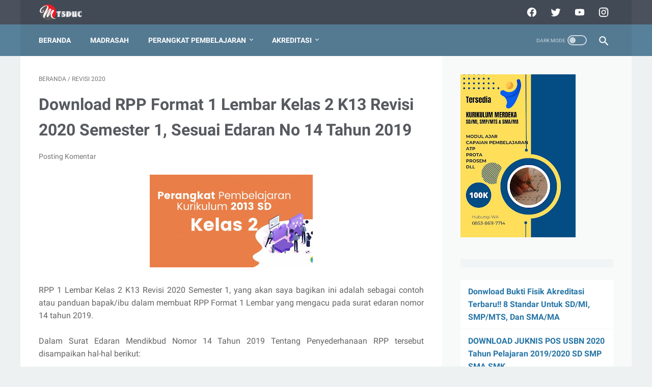

--- FILE ---
content_type: text/html; charset=utf-8
request_url: https://www.google.com/recaptcha/api2/aframe
body_size: 266
content:
<!DOCTYPE HTML><html><head><meta http-equiv="content-type" content="text/html; charset=UTF-8"></head><body><script nonce="cZ8ASBiLhqHiotvQxUSLhA">/** Anti-fraud and anti-abuse applications only. See google.com/recaptcha */ try{var clients={'sodar':'https://pagead2.googlesyndication.com/pagead/sodar?'};window.addEventListener("message",function(a){try{if(a.source===window.parent){var b=JSON.parse(a.data);var c=clients[b['id']];if(c){var d=document.createElement('img');d.src=c+b['params']+'&rc='+(localStorage.getItem("rc::a")?sessionStorage.getItem("rc::b"):"");window.document.body.appendChild(d);sessionStorage.setItem("rc::e",parseInt(sessionStorage.getItem("rc::e")||0)+1);localStorage.setItem("rc::h",'1769697471291');}}}catch(b){}});window.parent.postMessage("_grecaptcha_ready", "*");}catch(b){}</script></body></html>

--- FILE ---
content_type: text/plain
request_url: https://www.google-analytics.com/j/collect?v=1&_v=j102&a=1562372900&t=pageview&_s=1&dl=https%3A%2F%2Fmtsduc.blogspot.com%2F2020%2F01%2Fdownload-rpp-format-1-lembar-kelas-2_21.html&ul=en-us%40posix&dt=Download%20RPP%20Format%201%20Lembar%20Kelas%202%20K13%20Revisi%202020%20Semester%201%2C%20Sesuai%20Edaran%20No%2014%20Tahun%202019%20-%20MTsDUC&sr=1280x720&vp=1280x720&_u=IEBAAEABAAAAACAAI~&jid=596234352&gjid=307509721&cid=29076168.1769697469&tid=UA-160306966-2&_gid=1323302535.1769697469&_r=1&_slc=1&z=470180693
body_size: -451
content:
2,cG-1Y1X5JB0QH

--- FILE ---
content_type: text/javascript; charset=UTF-8
request_url: https://mtsduc.blogspot.com/feeds/posts/summary/-/Revisi%202020?alt=json-in-script&callback=bacaJuga&max-results=5
body_size: 2296
content:
// API callback
bacaJuga({"version":"1.0","encoding":"UTF-8","feed":{"xmlns":"http://www.w3.org/2005/Atom","xmlns$openSearch":"http://a9.com/-/spec/opensearchrss/1.0/","xmlns$blogger":"http://schemas.google.com/blogger/2008","xmlns$georss":"http://www.georss.org/georss","xmlns$gd":"http://schemas.google.com/g/2005","xmlns$thr":"http://purl.org/syndication/thread/1.0","id":{"$t":"tag:blogger.com,1999:blog-6319206605994088887"},"updated":{"$t":"2025-12-15T18:32:07.502-08:00"},"category":[{"term":"Desa"},{"term":"Administrasi"},{"term":"PERANGKAT SMA"},{"term":"Akreditasi LKP"},{"term":"PERANGKAT SMP"},{"term":"PENDING"},{"term":"PERANGKAT SD"},{"term":"Madrasah"},{"term":"Revisi 2020"},{"term":"Akreditasi PAUD"},{"term":"REVISI 2020 SMP"},{"term":"Sibos Pintar"},{"term":"Berita"},{"term":"Guru"},{"term":"Akreditasi Puskesmas"},{"term":"REVISI 2020 PAI"},{"term":"Simsarpras"},{"term":"Akreditasi Paket"},{"term":"REVISI 2020 SMA"},{"term":"RPP SD-SMP-SMA"},{"term":"Simpatika"},{"term":"Emispendis"},{"term":"Juknis"},{"term":"Siswa"},{"term":"Info"},{"term":"modul ajar 2025"},{"term":"Teknologi"}],"title":{"type":"text","$t":"MTsDUC"},"subtitle":{"type":"html","$t":""},"link":[{"rel":"http://schemas.google.com/g/2005#feed","type":"application/atom+xml","href":"https:\/\/mtsduc.blogspot.com\/feeds\/posts\/summary"},{"rel":"self","type":"application/atom+xml","href":"https:\/\/www.blogger.com\/feeds\/6319206605994088887\/posts\/summary\/-\/Revisi+2020?alt=json-in-script\u0026max-results=5"},{"rel":"alternate","type":"text/html","href":"https:\/\/mtsduc.blogspot.com\/search\/label\/Revisi%202020"},{"rel":"hub","href":"http://pubsubhubbub.appspot.com/"},{"rel":"next","type":"application/atom+xml","href":"https:\/\/www.blogger.com\/feeds\/6319206605994088887\/posts\/summary\/-\/Revisi+2020\/-\/Revisi+2020?alt=json-in-script\u0026start-index=6\u0026max-results=5"}],"author":[{"name":{"$t":"mtcduc"},"uri":{"$t":"http:\/\/www.blogger.com\/profile\/04373813639786582435"},"email":{"$t":"noreply@blogger.com"},"gd$image":{"rel":"http://schemas.google.com/g/2005#thumbnail","width":"16","height":"16","src":"https:\/\/img1.blogblog.com\/img\/b16-rounded.gif"}}],"generator":{"version":"7.00","uri":"http://www.blogger.com","$t":"Blogger"},"openSearch$totalResults":{"$t":"27"},"openSearch$startIndex":{"$t":"1"},"openSearch$itemsPerPage":{"$t":"5"},"entry":[{"id":{"$t":"tag:blogger.com,1999:blog-6319206605994088887.post-7673406216830213238"},"published":{"$t":"2020-03-12T16:11:00.001-07:00"},"updated":{"$t":"2020-07-28T16:10:34.100-07:00"},"category":[{"scheme":"http://www.blogger.com/atom/ns#","term":"Revisi 2020"}],"title":{"type":"text","$t":"RPP Format 1 Lembar Mapel PAI \u0026 BP Revisi 2020 Kelas 1, 2, 3, 4, 5 Dan 6 Jenjang SD Lengkap"},"summary":{"type":"text","$t":"\n\n\n\nRPP Format 1 Lembar K13 Revisi 2020 Kelas 1, 2, 3, 4, 5 Dan 6 SD\/MI Lengkap, yang akan saya bagikan ini adalah sebagai contoh atau panduan bapak\/ibu dalam membuat RPP Format 1 Lembar yang mengacu pada surat edaran nomor 14 tahun 2019.\n\n\n\nDalam Surat Edaran Mendikbud Nomor 14 Tahun 2019 Tentang Penyederhanaan RPP tersebut disampaikan hal-hal berikut:\n\n\n\nPenyusunan RPP dilakukan dengan prinsip "},"link":[{"rel":"replies","type":"application/atom+xml","href":"https:\/\/mtsduc.blogspot.com\/feeds\/7673406216830213238\/comments\/default","title":"Posting Komentar"},{"rel":"replies","type":"text/html","href":"https:\/\/mtsduc.blogspot.com\/2020\/03\/rpp-format-1-lembar-mapel-pai-bp-revisi.html#comment-form","title":"0 Komentar"},{"rel":"edit","type":"application/atom+xml","href":"https:\/\/www.blogger.com\/feeds\/6319206605994088887\/posts\/default\/7673406216830213238"},{"rel":"self","type":"application/atom+xml","href":"https:\/\/www.blogger.com\/feeds\/6319206605994088887\/posts\/default\/7673406216830213238"},{"rel":"alternate","type":"text/html","href":"https:\/\/mtsduc.blogspot.com\/2020\/03\/rpp-format-1-lembar-mapel-pai-bp-revisi.html","title":"RPP Format 1 Lembar Mapel PAI \u0026 BP Revisi 2020 Kelas 1, 2, 3, 4, 5 Dan 6 Jenjang SD Lengkap"}],"author":[{"name":{"$t":"mtcduc"},"uri":{"$t":"http:\/\/www.blogger.com\/profile\/04373813639786582435"},"email":{"$t":"noreply@blogger.com"},"gd$image":{"rel":"http://schemas.google.com/g/2005#thumbnail","width":"16","height":"16","src":"https:\/\/img1.blogblog.com\/img\/b16-rounded.gif"}}],"media$thumbnail":{"xmlns$media":"http://search.yahoo.com/mrss/","url":"https:\/\/blogger.googleusercontent.com\/img\/b\/R29vZ2xl\/AVvXsEjXCc6gxbx3QUYnIbR1Ck_BqCEbQaLbQzYfrYYh4RFJ7Hpu0Yt-9WkJ3VGX_jjccZXl39FowGDHLeUcQQLy-2D4IlDXgRRFFoLY0AzZfvRhKTpHpw0IIMDnxEh7v6sDw2gZL1mUvrwWSpg\/s72-c\/RPP-1-Lembar-Halaman-Kelas-6-Tema-6.png","height":"72","width":"72"},"thr$total":{"$t":"0"}},{"id":{"$t":"tag:blogger.com,1999:blog-6319206605994088887.post-8061127462530506719"},"published":{"$t":"2020-03-12T16:01:00.001-07:00"},"updated":{"$t":"2020-07-28T16:10:06.883-07:00"},"category":[{"scheme":"http://www.blogger.com/atom/ns#","term":"Revisi 2020"}],"title":{"type":"text","$t":"RPP Format 1 Lembar Mapel PJOK Revisi 2020 Kelas 1, 2, 3, 4, 5 Dan 6 Jenjang SD\/MI Lengkap"},"summary":{"type":"text","$t":"\n\n\n\nRPP Format 1 Lembar K13 Revisi 2020 Kelas 1, 2, 3, 4, 5 Dan 6 SD\/MI Lengkap, yang akan saya bagikan ini adalah sebagai contoh atau panduan bapak\/ibu dalam membuat RPP Format 1 Lembar yang mengacu pada surat edaran nomor 14 tahun 2019.\n\n\n\nDalam Surat Edaran Mendikbud Nomor 14 Tahun 2019 Tentang Penyederhanaan RPP tersebut disampaikan hal-hal berikut:\n\n\n\nPenyusunan RPP dilakukan dengan prinsip "},"link":[{"rel":"replies","type":"application/atom+xml","href":"https:\/\/mtsduc.blogspot.com\/feeds\/8061127462530506719\/comments\/default","title":"Posting Komentar"},{"rel":"replies","type":"text/html","href":"https:\/\/mtsduc.blogspot.com\/2020\/03\/rpp-format-1-lembar-mapel-pjok-revisi.html#comment-form","title":"0 Komentar"},{"rel":"edit","type":"application/atom+xml","href":"https:\/\/www.blogger.com\/feeds\/6319206605994088887\/posts\/default\/8061127462530506719"},{"rel":"self","type":"application/atom+xml","href":"https:\/\/www.blogger.com\/feeds\/6319206605994088887\/posts\/default\/8061127462530506719"},{"rel":"alternate","type":"text/html","href":"https:\/\/mtsduc.blogspot.com\/2020\/03\/rpp-format-1-lembar-mapel-pjok-revisi.html","title":"RPP Format 1 Lembar Mapel PJOK Revisi 2020 Kelas 1, 2, 3, 4, 5 Dan 6 Jenjang SD\/MI Lengkap"}],"author":[{"name":{"$t":"mtcduc"},"uri":{"$t":"http:\/\/www.blogger.com\/profile\/04373813639786582435"},"email":{"$t":"noreply@blogger.com"},"gd$image":{"rel":"http://schemas.google.com/g/2005#thumbnail","width":"16","height":"16","src":"https:\/\/img1.blogblog.com\/img\/b16-rounded.gif"}}],"media$thumbnail":{"xmlns$media":"http://search.yahoo.com/mrss/","url":"https:\/\/blogger.googleusercontent.com\/img\/b\/R29vZ2xl\/AVvXsEiMuyRLH8SNl-37GQlvr2TMaPjf9IIeo8BS304xeDX9JJLjIhSnkVtVNsK_ggtUEZqKPB_TulImhJOSS-h-AxgIul156RWQKWuLxE5sOP6yVqohPBtVAZ6UWek_LDeR7hyphenhyphenYhSQFqHtT9PM\/s72-c\/RPP-1-Lembar-Halaman-Kelas-2-Tema-6.png","height":"72","width":"72"},"thr$total":{"$t":"0"}},{"id":{"$t":"tag:blogger.com,1999:blog-6319206605994088887.post-3566481554080538901"},"published":{"$t":"2020-01-25T03:42:00.006-08:00"},"updated":{"$t":"2020-07-28T16:08:33.388-07:00"},"category":[{"scheme":"http://www.blogger.com/atom/ns#","term":"Revisi 2020"}],"title":{"type":"text","$t":"RPP 1 Lembar Mapel Agama Islam Dan BP Kelas 1 K13 Revisi 2020, SE No 14 Tahun 2019"},"summary":{"type":"text","$t":"\n\n\n\nRPP 1 Lembar Mapel Agama Islam Dan BP Kelas 1 K13 Revisi 2020, yang akan saya bagikan ini adalah sebagai contoh atau panduan bapak\/ibu dalam membuat RPP Format 1 Lembar yang mengacu pada surat edaran nomor 14 tahun 2019.\n\n\n\nDalam Surat Edaran Mendikbud Nomor 14 Tahun 2019 Tentang Penyederhanaan RPP tersebut disampaikan hal-hal berikut:\n\n\n\nPenyusunan RPP dilakukan dengan prinsip efisien, "},"link":[{"rel":"replies","type":"application/atom+xml","href":"https:\/\/mtsduc.blogspot.com\/feeds\/3566481554080538901\/comments\/default","title":"Posting Komentar"},{"rel":"replies","type":"text/html","href":"https:\/\/mtsduc.blogspot.com\/2020\/01\/rpp-1-lembar-mapel-agama-islam-dan-bp_87.html#comment-form","title":"0 Komentar"},{"rel":"edit","type":"application/atom+xml","href":"https:\/\/www.blogger.com\/feeds\/6319206605994088887\/posts\/default\/3566481554080538901"},{"rel":"self","type":"application/atom+xml","href":"https:\/\/www.blogger.com\/feeds\/6319206605994088887\/posts\/default\/3566481554080538901"},{"rel":"alternate","type":"text/html","href":"https:\/\/mtsduc.blogspot.com\/2020\/01\/rpp-1-lembar-mapel-agama-islam-dan-bp_87.html","title":"RPP 1 Lembar Mapel Agama Islam Dan BP Kelas 1 K13 Revisi 2020, SE No 14 Tahun 2019"}],"author":[{"name":{"$t":"mtcduc"},"uri":{"$t":"http:\/\/www.blogger.com\/profile\/04373813639786582435"},"email":{"$t":"noreply@blogger.com"},"gd$image":{"rel":"http://schemas.google.com/g/2005#thumbnail","width":"16","height":"16","src":"https:\/\/img1.blogblog.com\/img\/b16-rounded.gif"}}],"media$thumbnail":{"xmlns$media":"http://search.yahoo.com/mrss/","url":"https:\/\/blogger.googleusercontent.com\/img\/b\/R29vZ2xl\/AVvXsEh3fzNx1B_nrleIhX9jahwG4H__C0GyBu9lk-3WtzX_8STNoMje-_pz9YeTwOvCPpfa2wrBg3dgLzpQGAr8wlHCjzWjLm7x_jKvcGXne-4cNEMYJI0W-qmIYwdhANW_6RsQIhwStVMYrjk\/s72-c\/KLS+1.jpg","height":"72","width":"72"},"thr$total":{"$t":"0"}},{"id":{"$t":"tag:blogger.com,1999:blog-6319206605994088887.post-5260960180733221009"},"published":{"$t":"2020-01-25T03:42:00.000-08:00"},"updated":{"$t":"2020-07-28T16:08:20.429-07:00"},"category":[{"scheme":"http://www.blogger.com/atom/ns#","term":"Revisi 2020"}],"title":{"type":"text","$t":"RPP 1 Lembar Mapel Agama Islam Dan BP Kelas 2 K13 Revisi 2020, SE No 14 Tahun 2019"},"summary":{"type":"text","$t":"\n\n\n\nRPP 1 Lembar Mapel Agama Islam Dan BP Kelas 2 K13 Revisi 2020, yang akan saya bagikan ini adalah sebagai contoh atau panduan bapak\/ibu dalam membuat RPP Format 1 Lembar yang mengacu pada surat edaran nomor 14 tahun 2019.\n\n\n\nDalam Surat Edaran Mendikbud Nomor 14 Tahun 2019 Tentang Penyederhanaan RPP tersebut disampaikan hal-hal berikut:\n\n\n\nPenyusunan RPP dilakukan dengan prinsip efisien, "},"link":[{"rel":"replies","type":"application/atom+xml","href":"https:\/\/mtsduc.blogspot.com\/feeds\/5260960180733221009\/comments\/default","title":"Posting Komentar"},{"rel":"replies","type":"text/html","href":"https:\/\/mtsduc.blogspot.com\/2020\/01\/rpp-1-lembar-mapel-agama-islam-dan-bp_25.html#comment-form","title":"0 Komentar"},{"rel":"edit","type":"application/atom+xml","href":"https:\/\/www.blogger.com\/feeds\/6319206605994088887\/posts\/default\/5260960180733221009"},{"rel":"self","type":"application/atom+xml","href":"https:\/\/www.blogger.com\/feeds\/6319206605994088887\/posts\/default\/5260960180733221009"},{"rel":"alternate","type":"text/html","href":"https:\/\/mtsduc.blogspot.com\/2020\/01\/rpp-1-lembar-mapel-agama-islam-dan-bp_25.html","title":"RPP 1 Lembar Mapel Agama Islam Dan BP Kelas 2 K13 Revisi 2020, SE No 14 Tahun 2019"}],"author":[{"name":{"$t":"mtcduc"},"uri":{"$t":"http:\/\/www.blogger.com\/profile\/04373813639786582435"},"email":{"$t":"noreply@blogger.com"},"gd$image":{"rel":"http://schemas.google.com/g/2005#thumbnail","width":"16","height":"16","src":"https:\/\/img1.blogblog.com\/img\/b16-rounded.gif"}}],"media$thumbnail":{"xmlns$media":"http://search.yahoo.com/mrss/","url":"https:\/\/blogger.googleusercontent.com\/img\/b\/R29vZ2xl\/AVvXsEi0NxzntHm-Cxre1ueFpsDCUKb8xC1XD08DA27q-zCD8HfBMBu1aNxxom2ImVIAjH5GevQOAk_BG9Ln7H0WdIFFUbVa4yZ0g_a4aGv5Vy3CBL7bx05WLv5mb-uq_jAQLuLAsih3HOc0hfQ\/s72-c\/KLS+2.jpg","height":"72","width":"72"},"thr$total":{"$t":"0"}},{"id":{"$t":"tag:blogger.com,1999:blog-6319206605994088887.post-7588962801908665329"},"published":{"$t":"2020-01-24T20:34:00.004-08:00"},"updated":{"$t":"2020-07-28T16:07:50.417-07:00"},"category":[{"scheme":"http://www.blogger.com/atom/ns#","term":"Revisi 2020"}],"title":{"type":"text","$t":"RPP 1 Lembar Mapel Agama Islam Dan BP Kelas 3 K13 Revisi 2020, SE No 14 Tahun 2019"},"summary":{"type":"text","$t":"\n\n\n\nRPP 1 Lembar Mapel Agama Islam Dan BP Kelas 3 K13 Revisi 2020, yang akan saya bagikan ini adalah sebagai contoh atau panduan bapak\/ibu dalam membuat RPP Format 1 Lembar yang mengacu pada surat edaran nomor 14 tahun 2019.\n\n\n\nDalam Surat Edaran Mendikbud Nomor 14 Tahun 2019 Tentang Penyederhanaan RPP tersebut disampaikan hal-hal berikut:\n\n\n\nPenyusunan RPP dilakukan dengan prinsip efisien, "},"link":[{"rel":"replies","type":"application/atom+xml","href":"https:\/\/mtsduc.blogspot.com\/feeds\/7588962801908665329\/comments\/default","title":"Posting Komentar"},{"rel":"replies","type":"text/html","href":"https:\/\/mtsduc.blogspot.com\/2020\/01\/rpp-1-lembar-mapel-agama-islam-dan-bp_29.html#comment-form","title":"0 Komentar"},{"rel":"edit","type":"application/atom+xml","href":"https:\/\/www.blogger.com\/feeds\/6319206605994088887\/posts\/default\/7588962801908665329"},{"rel":"self","type":"application/atom+xml","href":"https:\/\/www.blogger.com\/feeds\/6319206605994088887\/posts\/default\/7588962801908665329"},{"rel":"alternate","type":"text/html","href":"https:\/\/mtsduc.blogspot.com\/2020\/01\/rpp-1-lembar-mapel-agama-islam-dan-bp_29.html","title":"RPP 1 Lembar Mapel Agama Islam Dan BP Kelas 3 K13 Revisi 2020, SE No 14 Tahun 2019"}],"author":[{"name":{"$t":"mtcduc"},"uri":{"$t":"http:\/\/www.blogger.com\/profile\/04373813639786582435"},"email":{"$t":"noreply@blogger.com"},"gd$image":{"rel":"http://schemas.google.com/g/2005#thumbnail","width":"16","height":"16","src":"https:\/\/img1.blogblog.com\/img\/b16-rounded.gif"}}],"media$thumbnail":{"xmlns$media":"http://search.yahoo.com/mrss/","url":"https:\/\/blogger.googleusercontent.com\/img\/b\/R29vZ2xl\/AVvXsEgLAJ5YSGBcy90BN4pQvFkEfT_6VZy89tPXq_Pev2QyFaPBK-qVQgWlFN2QCS_BxpipzJyN9_PE2nFzRajTMZAtshKFJIpgdISyTji3qYUGdosGotj_UiRsH9jelGL_av9XUBesOZzx9s4\/s72-c\/KLS+3.jpg","height":"72","width":"72"},"thr$total":{"$t":"0"}}]}});